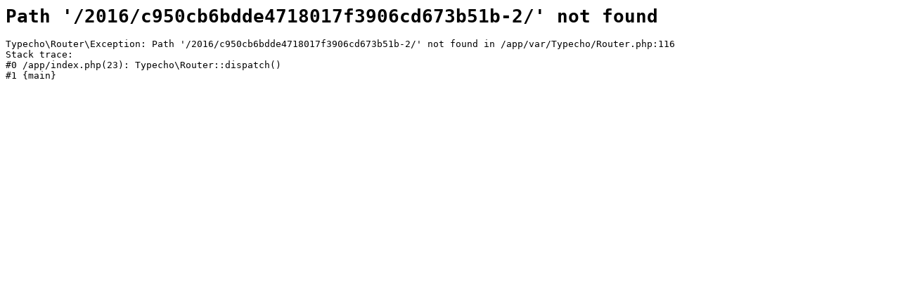

--- FILE ---
content_type: text/html; charset=UTF-8
request_url: https://www.mybacc.com/2016/c950cb6bdde4718017f3906cd673b51b-2/
body_size: 88
content:
<pre><code><h1>Path '/2016/c950cb6bdde4718017f3906cd673b51b-2/' not found</h1>Typecho\Router\Exception: Path '/2016/c950cb6bdde4718017f3906cd673b51b-2/' not found in /app/var/Typecho/Router.php:116
Stack trace:
#0 /app/index.php(23): Typecho\Router::dispatch()
#1 {main}</code></pre>